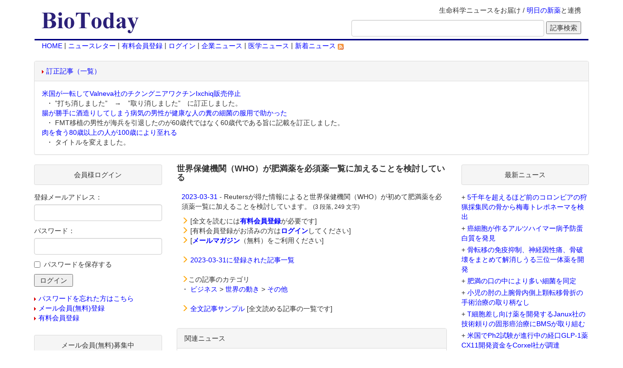

--- FILE ---
content_type: text/html;charset=Windows-31J
request_url: https://biotoday.com/view.cfm;jsessionid=21C6762598ECBEBE277CBF95BA16B1FF.cfusion?n=102131
body_size: 25933
content:


<!-- Go to www.addthis.com/dashboard to customize your tools -->
<script type="text/javascript" src="//s7.addthis.com/js/300/addthis_widget.js#pubid=ra-5db450602c68a115"></script>



<html lang="ja">
<head><script type="text/javascript" src="/CFIDE/scripts/cfform.js"></script>
<script type="text/javascript" src="/CFIDE/scripts/masks.js"></script>

<meta http-equiv="DESCRIPTION" content="医学、バイオテクノロジー、バイオベンチャーなどのライフサイエンス関連最新ニュースのデータベース">
<meta http-equiv="content-type" content="text/html;charset=shift_jis">
<meta http-equiv="X-UA-Compatible" content="IE=edge">
<meta name="viewport" content="width=device-width, initial-scale=1">
<title>世界保健機関（WHO）が肥満薬を必須薬一覧に加えることを検討している</title>
<link rel="stylesheet" type="text/css" href="./bootstrap/bootstrap.min.css">
<link rel="stylesheet" type="text/css" href="./biotoday.css?v=20160229">
<script type="text/javascript" src="./bootstrap/jquery-1.11.1.min.js"></script>
<script type="text/javascript" src="./bootstrap/bootstrap.min.js"></script>
<script type="text/javascript" src="./shared/js/common.js"></script>
<link rel="alternate" type="application/rss+xml" title="RSS 2.0" href="http://feeds.feedburner.com/biotoday/"> 

<script type="text/javascript">/* <![CDATA[ */
	if (window.ColdFusion) ColdFusion.required['Email']=true;
/* ]]> */</script>

<script type="text/javascript">/* <![CDATA[ */
	if (window.ColdFusion) ColdFusion.required['Password']=true;
/* ]]> */</script>
<script type="text/javascript">
<!--
    _CF_checkLogin = function(_CF_this)
    {
        //reset on submit
        _CF_error_exists = false;
        _CF_error_messages = new Array();
        _CF_error_fields = new Object();
        _CF_FirstErrorField = null;

        //form element Email required check
        if( !_CF_hasValue(_CF_this['Email'], "TEXT", false ) )
        {
            _CF_onError(_CF_this, "Email", _CF_this['Email'].value, "メールアドレスを入力してください");
            _CF_error_exists = true;
        }

        //form element Password required check
        if( !_CF_hasValue(_CF_this['Password'], "PASSWORD", false ) )
        {
            _CF_onError(_CF_this, "Password", _CF_this['Password'].value, "パスワードを入力してください");
            _CF_error_exists = true;
        }


        //display error messages and return success
        if( _CF_error_exists )
        {
            if( _CF_error_messages.length > 0 )
            {
                // show alert() message
                _CF_onErrorAlert(_CF_error_messages);
                // set focus to first form error, if the field supports js focus().
                if( _CF_this[_CF_FirstErrorField].type == "text" )
                { _CF_this[_CF_FirstErrorField].focus(); }

            }
            return false;
        }else {
            return true;
        }
    }
//-->
</script>

<script type="text/javascript">/* <![CDATA[ */
	if (window.ColdFusion) ColdFusion.required['sEmail']=true;
/* ]]> */</script>
<script type="text/javascript">
<!--
    _CF_checkbt_form = function(_CF_this)
    {
        //reset on submit
        _CF_error_exists = false;
        _CF_error_messages = new Array();
        _CF_error_fields = new Object();
        _CF_FirstErrorField = null;

        //form element sEmail required check
        if( !_CF_hasValue(_CF_this['sEmail'], "TEXT", false ) )
        {
            _CF_onError(_CF_this, "sEmail", _CF_this['sEmail'].value, "【メールアドレス】を入力してください");
            _CF_error_exists = true;
        }


        //display error messages and return success
        if( _CF_error_exists )
        {
            if( _CF_error_messages.length > 0 )
            {
                // show alert() message
                _CF_onErrorAlert(_CF_error_messages);
                // set focus to first form error, if the field supports js focus().
                if( _CF_this[_CF_FirstErrorField].type == "text" )
                { _CF_this[_CF_FirstErrorField].focus(); }

            }
            return false;
        }else {
            return true;
        }
    }
//-->
</script>
</head>


<body>
	<div class="container">
		
		<div class="header clearfix">
			<div class="navbar navbar-default">
				<div class="container-fluid">
					<div class="titleLine row">
						
						
						<div class="collapse navbar-collapse" id="sarchButton">
							<form method="get" action="./search.cfm;jsessionid=C30E76C892594FED0D5980D8F245D41E.cfusion" name="input_search">
								<div class="form-group">
									<input type="text" name="q" value="" class="form-control" placeholder="記事検索">
								</div>
								<span class="sarchBtn"><input type="submit" value="検索"></span>
							</form>
						</div>
						
						<div class="navbar-header col-sm-4 col-md-3">
							<button type="button" class="navbar-toggle collapsed bt-menu" data-toggle="collapse" data-target="#navbarList">
								<span class="sr-only">Toggle navigation</span>
								<span class="icon-bar"></span>
								<span class="icon-bar"></span>
								<span class="icon-bar"></span>
							</button>
							<button type="button" class="navbar-toggle collapsed" data-toggle="collapse" data-target="#sarchButton">
								<span class="glyphicon glyphicon-search" aria-hidden="true"></span>
							</button>
							<h1 class="col-xs-7 col-sm-12 title">
								<a href="https://www.biotoday.com/"><img src="./images/title2.gif" class="img-responsive"></a>
							</h1>
						</div>
						
						<div class="col-sm-8 col-md-9 hidden-xs text-right">
							<p>生命科学ニュースをお届け / <a href="https://www.technomics.co.jp/database/asunoshinyaku.html">明日の新薬</a>と連携</p>
							<form method="get" action="./search.cfm;jsessionid=C30E76C892594FED0D5980D8F245D41E.cfusion" name="input_search" class="form-inline">
								<div class="form-group">
									<input type="text" size="45" name="q" value="" class="form-control">
								</div>
								<input type="submit" value="記事検索">
							</form>
						</div>
					</div>
					
					<div class="collapse navbar-collapse" id="navbarList">
						<ul class="nav navbar-nav">
							<li><a href="https://www.biotoday.com/">HOME</a></li>
							
							<li><a href="https://www.biotoday.com/reader_f_entry.cfm">メルマガ（メール会員）</a></li>
							<li><a href="https://www.biotoday.com/reader_f_entry.cfm">有料会員登録</a></li>
							
							<li><a href="https://www.biotoday.com/login.cfm">ログイン</a></li>
							
							<li><a href="https://www.biotoday.com/category.cfm?domain=4">企業ニュース</a></li>
							<li><a href="https://www.biotoday.com/category.cfm?domain=6">医学ニュース</a></li>
							<li><a class="external" href="https://feeds.feedburner.com/biotoday/yyqC">新着ニュースRSS&nbsp;<img src="./images/feed-icon.gif" alt="" /></a></li>
						</ul>
					</div>
					
					<div class="nav hidden-xs">
							<a href="https://www.biotoday.com/">HOME</a>
							
							 | <a href="https://www.biotoday.com/reader_f_entry.cfm">ニュースレター</a>
							 | <a href="https://www.biotoday.com/reader_entry.cfm">有料会員登録</a>
							
							 | <a href="https://www.biotoday.com/login.cfm">ログイン</a> 
							
							 | <a href="https://www.biotoday.com/category.cfm?domain=4">企業ニュース</a>
							 | <a href="https://www.biotoday.com/category.cfm?domain=6">医学ニュース</a>
							 | <a class="external" href="https://feeds.feedburner.com/biotoday/yyqC">新着ニュース&nbsp;<img src="./images/feed-icon.gif" alt="" /></a>
					</div>
				</div>
			</div>
		</div>
		
		
		<div class="row">
			<div class="topAd col-xs-12">
				<div class="correctArticle panel panel-default">
					
					<div class="panel-heading"><img src="./images/tri.gif" alt="" height="7" width="4" class="imgTriangle"><a href="./revision.cfm">訂正記事（一覧）</a></div>
					<dl class="headerRevision panel-body">
					
						<dt><a href="./view.cfm?n=108216">米国が一転してValneva社のチクングニアワクチンIxchiq販売停止</a></dt>
						
						<dd>&nbsp;・ ”打ち消しました”　→　”取り消しました”　に訂正しました。</dd>
					
						<dt><a href="./view.cfm?n=109138">腸が勝手に酒造りしてしまう病気の男性が健康な人の糞の細菌の服用で助かった</a></dt>
						
						<dd>&nbsp;・ FMT移植の男性が海兵を引退したのが60歳代ではなく60歳代である旨に記載を訂正しました。</dd>
					
						<dt><a href="./view.cfm?n=109139">肉を食う80歳以上の人が100歳により至れる</a></dt>
						
						<dd>&nbsp;・ タイトルを変えました。</dd>
					
					</dl>

				</div>
			</div>
		</div>
		
		
		<div class="content row">

			<div class="mainContent col-sm-12 col-md-push-3 col-md-6">
				
					<div class="viewTitle">
						<h2>世界保健機関（WHO）が肥満薬を必須薬一覧に加えることを検討している</h2>
						
				                
                
                <!-- Go to www.addthis.com/dashboard to customize your tools -->
                <div class="addthis_inline_share_toolbox_bj5s"></div>
           
                                              
					</div>
					
					
<div class="viewData">
	<div class="viewSect">
		<ul class="list-unstyled">
			
					<li><a href="./archives.cfm;jsessionid=C30E76C892594FED0D5980D8F245D41E.cfusion?date=2023-03-31">2023-03-31</a> - Reutersが得た情報によると世界保健機関（WHO）が初めて肥満薬を必須薬一覧に加えることを検討しています。 <small>(3 段落, 249 文字)</small></li>


			
		   <p>
			<li>
				<span class="glyphicon glyphicon-menu-right colorOrange"></span>
				
					[全文を読むには<a href="reader_entry.cfm;jsessionid=C30E76C892594FED0D5980D8F245D41E.cfusion"><strong>有料会員登録</strong></a>が必要です]
				
			</li>
			
			<li>
				<span class="glyphicon glyphicon-menu-right colorOrange"></span>
				
					[有料会員登録がお済みの方は<a href="https://www.biotoday.com/login.cfm?jumptourl=view.cfm?n=102131"><strong>ログイン</strong></a>してください]
				
			</li>
			<li>
				
				<span class="glyphicon glyphicon-menu-right colorOrange"></span>
					[<a href="./reader_f_entry.cfm"><strong>メールマガジン</strong></a>（無料）をご利用ください]
			</li>
		     </p>
			
		</ul>
	</div>
	<div class="viewSect">
		<span class="glyphicon glyphicon-menu-right colorOrange"></span>
		
		<a href="./archives.cfm;jsessionid=C30E76C892594FED0D5980D8F245D41E.cfusion?date=2023-03-31">2023-03-31に登録された記事一覧</a>
	</div>
	
	
	
	<div class="viewSect">
		
	</div>
	<div class="viewSect">
		<span class="glyphicon glyphicon-menu-right colorOrange"></span>この記事のカテゴリ
		<ul class="list-unstyled">
		
			<li>
			
			
				・&nbsp;<a href="./category.cfm;jsessionid=C30E76C892594FED0D5980D8F245D41E.cfusion?c1=1">ビジネス</a>
				
				
					&gt;&nbsp<a href="./category.cfm;jsessionid=C30E76C892594FED0D5980D8F245D41E.cfusion?c1=1&c2=32">世界の動き</a>
					
					
						&gt;&nbsp<a href="./category.cfm;jsessionid=C30E76C892594FED0D5980D8F245D41E.cfusion?c1=1&c2=32&c3=1073741824">その他</a>
					
			</li>
		
		</ul>
	</div>
	
	<div class="viewSect">
		<span class="glyphicon glyphicon-menu-right colorOrange"></span>
		<a href="./free.cfm;jsessionid=C30E76C892594FED0D5980D8F245D41E.cfusion">全文記事サンプル</a> [全文読める記事の一覧です]
	</div>
	
</div>
	

				<div class="panel panel-default">
					<div class="panel-heading">関連ニュース</div>
					<div class="panel-body">
						
						
						
							<p>該当するデータが見つかりませんでした。</p>
						
					</div>
				</div>

				<div class="panel panel-default">
					<div class="panel-body">
						<div class="text-center sctTitle">この記事に対するコメントをお寄せ下さい</div>
						<p class="text-center">[この記事に対してコメントするには<mark>会員登録が必要</mark>です]</p>
						<div class="viewSect">
							<p>下記のフォームより、有料会員または無料メール会員のいずれかに登録してください。</p>
							<p>
								<ul class="list-inline text-center">
									<li><img class="clearance-right" src="./images/tri_blue.gif" alt="" width="4" height="7" class="imgTriangle"><a href="reader_entry.cfm">有料会員登録フォーム</a></li>
									<li><img class="clearance-right" src="./images/tri_blue.gif" alt="" width="4" height="7" class="imgTriangle"><a href="reader_f_entry.cfm">無料メール会員登録フォーム</a></li>
								</ul>
							</p>
						</div>
						<p><span class="glyphicon glyphicon-arrow-right colorOrange"></span> [会員登録がお済みの方は<a href="https://www.biotoday.com/login.cfm?jumptourl=view.cfm?n=102131"><strong>ログイン</strong></a>してください]</p>
					</div>
				</div>
			
<div class="panel panel-default">
	<div class="panel-heading text-center">コメント一覧</div>
	
	<div class="panel-body">
		<p>この記事についてのコメントは、まだ投稿されていません。</p>
	</div>
	
</div>

				
			</div>

			
			
			<div class="sideLeft col-sm-6 col-md-pull-6 col-md-3">
			
			
				<div class="sideList panel panel-default">
					<div class="titleGlay panel-heading text-center">
						会員様ログイン
					</div>
					<div class="panel-body">
						<form name="Login" id="Login" action="https://www.biotoday.com/login.cfm" method="post" onsubmit="return _CF_checkLogin(this)"><input name="Mode" id="Mode"  type="hidden" value="PROC" /> <input name="JumpToURL" id="JumpToURL"  type="hidden" value="view.cfm?n=102131" />
							<div class="form-group">
								<label for="Email">登録メールアドレス：</label>
								<input name="Email" type="text" maxlength="50"  id="Email"  class="form-control"  />
							</div>
							<div class="form-group">
								<label for="Password">パスワード：</label>
								<input name="Password" type="password" maxlength="30"  id="Password"  class="form-control"  />
							</div>
							<div class="checkbox">
								<input type="checkbox" name="RememberPassword" id="RememberPassword" value="1"><label for="RememberPassword">パスワードを保存する</label>
							</div>
							<input name="Authenticate" type="submit" value=" ログイン " id="Authenticate"  /> </form>

						<ul class="list-unstyled">
							<li><img src="./images/tri.gif" alt="" height="7" width="4" class="imgTriangle"><a href="https://www.biotoday.com/login.cfm">パスワードを忘れた方はこちら</a></li>
							<li><img src="./images/tri.gif" alt="" height="7" width="4" class="imgTriangle"><a href="./reader_f_entry.cfm">メール会員(無料)登録</a></li>
							<li><img src="./images/tri.gif" alt="" height="7" width="4" class="imgTriangle"><a href="./reader_entry.cfm">有料会員登録</a></li>
						</ul>
					</div>
				</div>
				<div class="sideList panel panel-default">
					<div class="titleGlay panel-heading text-center">
						メール会員(無料)募集中
					</div>
					<div class="panel-body">
						<div>
							<p class="textBox">
								<img src="./images/email.gif" class="imgTriangle">メール会員登録（無料）をされますと、BioTodayに登録された記事を毎日メールでお知らせします。また、メール会員登録されますと、毎週月曜からの一週間あたり2つの記事の全文閲覧が可能になります。
							</p>
							<p class="textBox">
								メール配信を希望される方は、以下の欄にメールアドレスを入力下さい。
							</p>
						</div>
						<form name="bt_form" id="bt_form" action="./reader_f_entry.cfm?mode=add&action=confirm" method="post" onsubmit="return _CF_checkbt_form(this)">
							<div class="form-group">
								<input name="sEmail" type="text" id="sEmail"  class="form-control"  size="22"  />
							</div>
							<input type="submit" value="登録">
						</form>

						<div>
							<p class="textBox">◇メール会員登録までの流れ
								<ol>
									<li>メールアドレスを入力</li>
									<li>入力したメールアドレスに自動生成されたパスワードが届けられる</li>
								</ol>
							</p>
							<p class="textBox">後は、自動生成されたパスワードと登録したメールアドレスでログインすると毎週月曜からの一週間あたり2つの記事の全文閲覧が可能になります。</p>
						</div>
						<div>
							<img src="./images/tri.gif" alt="" height="7" width="4" class="imgTriangle"><a href="./reader_f_entry.cfm">メール会員(無料)の詳しい解説はこちらをご覧ください。</a>
						</div>
					</div>
				</div>

				<div class="sideList panel panel-default">
					<div class="titleGlay panel-heading text-center">
						質問検索
					</div>
					<div class="panel-body">
						<form action="qa_list.cfm" method="post">
							<div class="panel panel-default">
								<div class="panel-body panel-body-padding">
									<div class="form-group">
										<input type="text" name="condition" value="" class="form-control">
									</div>
									<div class="checkbox">
										<input id="unansweredLeft" type="checkbox" name="unanswered" value="1"><label for="unansweredLeft">未回答の質問のみ検索</label>
									</div>
									
									<input type="hidden" name="submit" value="1">
									<input type="submit" value="質問検索">
								</div>
							</div>
						</form>
						<div class="panel panel-default">
							<div class="panel-heading">質問カテゴリー一覧</div>
							<div class="panel-body panel-body-padding">
								<ul class="listLeft list-unstyled">
									<li><img src="images/tri_blue.gif" class="imgTriangle"><a href="qa_list.cfm">トップ</a></li>
									
									<li><img src="images/tri_blue.gif" class="imgTriangle"><a href="qa_list.cfm?id=1">前臨床</a></li>
									
									<li><img src="images/tri_blue.gif" class="imgTriangle"><a href="qa_list.cfm?id=2">臨床</a></li>
									
									<li><img src="images/tri_blue.gif" class="imgTriangle"><a href="qa_list.cfm?id=3">薬事</a></li>
									
									<li><img src="images/tri_blue.gif" class="imgTriangle"><a href="qa_list.cfm?id=29">アンケート</a></li>
									
									<li><img src="images/tri_blue.gif" class="imgTriangle"><a href="qa_list.cfm?id=30">その他</a></li>
									
								</ul>
							</div>
						</div>
						
						<div class="panel panel-default">
							<div class="panel-heading">BioToday 非会員の方へ</div>
							<div class="panel-body panel-body-padding">
								<p class="textBox">質問を投稿して頂くには、メール会員登録が必要です。</p>
								<div>
									<img src="./images/tri.gif" alt="" height="7" width="4" class="imgTriangle"><a href="./reader_f_entry.cfm">ご登録に関しましては、こちらをご覧ください。</a>
								</div>
							</div>
						</div>
						<div class="panel panel-default">
							<div class="panel-heading">会員登録がお済みの方へ</div>
							<div class="panel-body panel-body-padding">
								<p class="textBox">質問を投稿して頂くには、ログインが必要です。<br />下記のリンクからログインしてください。</p>
								<div>
									<img src="./images/tri.gif" alt="" height="7" width="4" class="imgTriangle"><a href="https://www.biotoday.com/login.cfm?jumptourl=qa_list.cfm">ログインページ</a>
								</div>
							</div>
						</div>
						
					</div>
				</div>
				

				<div class="sideList panel panel-default">
					<div class="titleGlay panel-heading text-center">
						記事カテゴリ
					</div>
					<div class="panel-body list-group">
						<a href="./default.cfm" class="list-group-item">
							<img src="images/yajirushi.gif" width="15" height="18" class="imgTriangle">
							新着ニュース
						</a>
						
						<a href="./category.cfm?c1=1" class="list-group-item">
							<img src="images/yajirushi.gif" width="15" height="18" class="imgTriangle">
							ビジネス
						</a>
						
						<a href="./category.cfm?c1=2" class="list-group-item">
							<img src="images/yajirushi.gif" width="15" height="18" class="imgTriangle">
							開発
						</a>
						
						<a href="./category.cfm?c1=4" class="list-group-item">
							<img src="images/yajirushi.gif" width="15" height="18" class="imgTriangle">
							技術
						</a>
						
						<a href="./category.cfm?c1=8" class="list-group-item">
							<img src="images/yajirushi.gif" width="15" height="18" class="imgTriangle">
							行政（更新停止；「ビジネス>世界の動き」を参照ください）
						</a>
						
						<a href="./category.cfm?c1=16" class="list-group-item">
							<img src="images/yajirushi.gif" width="15" height="18" class="imgTriangle">
							学会
						</a>
						
						<a href="./category.cfm?c1=64" class="list-group-item">
							<img src="images/yajirushi.gif" width="15" height="18" class="imgTriangle">
							ジャーナル
						</a>
						
					</div>
				</div>

				<div class="sideList panel panel-default">
					<div class="titleGlay panel-heading text-center">
						My Book
					</div>
					<div class="panel-body">
						<div><a href="https://www.amazon.co.jp/exec/obidos/ASIN/4757160062/todaybio-22" target="another">「バイオ・トゥデイ」</a><br>NTT出版 | 1600円</div>
						<p class="textBox">バイオを応用して開発中の新薬を紹介した本です。2001年10月に出版したものです。Amgen社のEPOGEN誕生の経緯やグリベック誕生までの道のりなど、現在販売されているバイオ医薬品の歴史について知りたい方には役に立つのではないかと思います。</p>
					</div>
				</div>
			
			

			</div>

			<div class="sideRight col-sm-6 col-md-3">
				
				
				<div class="sideList panel panel-default">
					<div class="titleGlay panel-heading text-center">	
						最新ニュース
					</div>
					<div class="panel-body">
						
						<ul class="listLeft list-unstyled">
						
							<li>+ <a href="view.cfm;jsessionid=C30E76C892594FED0D5980D8F245D41E.cfusion?n=109175">5千年を超えるほど前のコロンビアの狩猟採集民の骨から梅毒トレポネーマを検出</a></li>
						
							<li>+ <a href="view.cfm;jsessionid=C30E76C892594FED0D5980D8F245D41E.cfusion?n=109174">癌細胞が作るアルツハイマー病予防蛋白質を発見</a></li>
						
							<li>+ <a href="view.cfm;jsessionid=C30E76C892594FED0D5980D8F245D41E.cfusion?n=109173">骨転移の免疫抑制、神経因性痛、骨破壊をまとめて解消しうる三位一体薬を開発</a></li>
						
							<li>+ <a href="view.cfm;jsessionid=C30E76C892594FED0D5980D8F245D41E.cfusion?n=109172">肥満の口の中により多い細菌を同定</a></li>
						
							<li>+ <a href="view.cfm;jsessionid=C30E76C892594FED0D5980D8F245D41E.cfusion?n=109171">小児の肘の上腕骨内側上顆転移骨折の手術治療の取り柄なし</a></li>
						
							<li>+ <a href="view.cfm;jsessionid=C30E76C892594FED0D5980D8F245D41E.cfusion?n=109170">T細胞差し向け薬を開発するJanux社の技術頼りの固形癌治療にBMSが取り組む</a></li>
						
							<li>+ <a href="view.cfm;jsessionid=C30E76C892594FED0D5980D8F245D41E.cfusion?n=109169">米国でPh2試験が進行中の経口GLP-1薬CX11開発資金をCorxel社が調達</a></li>
						
							<li class="text-center"><a href="./default.cfm" class="imgTriangle">more...</a></li>
						</ul>
						
					</div>
				</div>


				<div class="sideList panel panel-default">
					<div class="titleGlay panel-heading text-center">
						検索
					</div>
					<div class="panel-body">
						<form method=GET action='https://www.google.co.jp/custom' class="form-inline">
							<div class="form-group">
								<label for="googleImg"><a href='https://www.google.com/'><img src='./images/google_Logo_25wht.gif' ALT='Google' width="75" height="32"></a></label>
								<input type=hidden name=domains value='BioToday.com'>
								<input TYPE=text name=q size=17 maxlength=255 value='' id="googleImg" class="form-control">
							</div>
							<div class="form-group">
								<input type=radio name=sitesearch value='' id="searchWeb"><label for="searchWeb">Web</label>
								<input type=radio name=sitesearch value='BioToday.com' id="searchBioToday" checked><label for="searchBioToday">BioToday</label>
								<input type=hidden name=client value='pub-6221848183994899'>
								<input type=hidden name=forid value='1'>
								<input type=hidden name=ie value='EUC-JP'>
								<input type=hidden name=oe value='EUC-JP'>
								<input type=hidden name=cof value='GALT:#008000;GL:1;DIV:#336699;VLC:663399;AH:center;BGC:FFFFFF;LBGC:FFFFFF;ALC:0000FF;LC:0000FF;T:000000;GFNT:0000FF;GIMP:0000FF;LH:50;LW:300;L:https://www.biotoday.com/images/title2.gif;S:https://www.biotoday.com/;FORID:1;'>
								<input type=hidden name=hl value='ja'>
								<input type=submit name=sa VALUE='検索'>
							</div>
						</form>
					</div>
				</div>
			</div>

		</div>
		
		<div class="footer col-xs-12">
			<div class="text-center">
				<a href="./kiyaku.cfm">利用規約</a> | 
				<a href="./kiyaku.cfm#tokutei">特定商取引法に基づく表示</a>
			</div>
			<div>
				<p>
					このサイトについて（About this site）：バイオトゥデイ（BioToday.com）は、生命の仕組みの研究や人の病気（疾患、疾病）のメカニズム（機序）の研究・治療法（治療薬、医療機器）の開発に携わる基礎研究・バイオテクノロジー（バイオテック、バイオ）・応用医学・基礎医学・臨床医学や医療に携わる医師（プライマリーケア医師、専門医）・看護師・薬剤師・介護福祉士などの医療専門家に対して最新のライフサイエンス（生命科学）のニュースを提供しています。
				</p>
				<p>
					これらのニュースは世界の製薬会社やバイオベンチャーのプレスリリース（ニュースリリース）や世界の主要な科学雑誌（科学ジャーナル）・医学雑誌（医学誌、医学ジャーナル）・生物学ジャーナルを元に作製されています。
				</p>
				<p>
					これらのニュースは、研究活動、治験担当者（CRA）の臨床試験の戦略策定、マーケティング担当者の販売戦略、ベンチャーキャピタリストの投資先（ファイナンス）の検討、医薬品のライフサイクルマネージメント戦略、医師やその他の医療専門家の治療方法の検討、病院・地域医療・政府の医療政策の計画・実行を補助する資料として利用できます。
				</p>
				<p>
					当Webサイトの著作権はすべてBioToday.comが保有しています。このWebサイトの情報はあくまでも一般的なもので、医学的なアドバイスや治療法を提案しているわけではありません。新しい治療法を試すときには必ず医療専門家のアドバイスを受けるようにしてください。医療情報は日々変化しており、当Webサイトで紹介している情報もすでに古くなっている可能性があります。当Webサイトで紹介しているサプリメント、健康食品等は必ずしも厚生労働省によって適切に評価されたものではありません。したがって、医師の診察をうけることなく、当Webサイトで得た情報をご自身の診断、治療、予防等に使用するのはやめてください。新しい医学的な対処を試す時には、必ず医師の診察を受けてください。
				</p>
			</div>
		</div>
	</div>
</body>
</html> 
